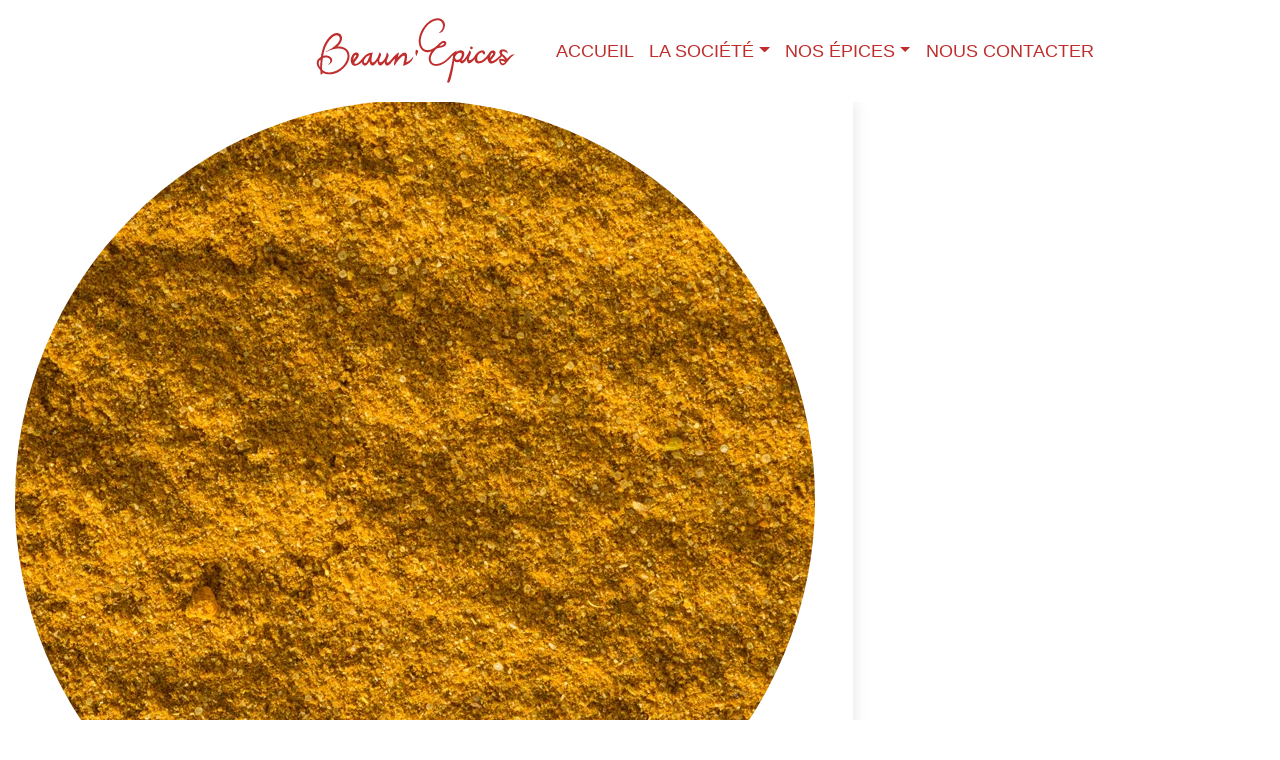

--- FILE ---
content_type: text/html; charset=UTF-8
request_url: https://www.beaunepices.fr/epices/curry-de-madras-2/
body_size: 13238
content:
<!DOCTYPE html>
<html lang="fr-FR">
<head>
    <meta charset="UTF-8">
    <meta name="viewport" content="width=device-width, initial-scale=1">
    <meta http-equiv="X-UA-Compatible" content="IE=edge">
    <link rel="profile" href="http://gmpg.org/xfn/11">
<title>Curry de Madras &#8211; Beaun&#039;Epices</title><link rel="preload" data-rocket-preload as="style" href="https://fonts.googleapis.com/css2?family=Rajdhani%3Awght%40300%3B500%3B600%3B700&#038;ver=6.9&#038;family=Barlow+Semi+Condensed%3Awght%40300%3B400%3B600&#038;ver=6.9&#038;display=swap" /><link rel="stylesheet" href="https://fonts.googleapis.com/css2?family=Rajdhani%3Awght%40300%3B500%3B600%3B700&#038;ver=6.9&#038;family=Barlow+Semi+Condensed%3Awght%40300%3B400%3B600&#038;ver=6.9&#038;display=swap" media="print" onload="this.media='all'" /><noscript><link rel="stylesheet" href="https://fonts.googleapis.com/css2?family=Rajdhani%3Awght%40300%3B500%3B600%3B700&#038;ver=6.9&#038;family=Barlow+Semi+Condensed%3Awght%40300%3B400%3B600&#038;ver=6.9&#038;display=swap" /></noscript>
<meta name='robots' content='max-image-preview:large' />
<link rel='dns-prefetch' href='//apps.elfsight.com' />
<link rel='dns-prefetch' href='//cdn.jsdelivr.net' />
<link rel='dns-prefetch' href='//fonts.googleapis.com' />
<link rel='dns-prefetch' href='//cdnjs.cloudflare.com' />
<link href='https://fonts.gstatic.com' crossorigin rel='preconnect' />
<link rel="alternate" type="application/rss+xml" title="Beaun&#039;Epices &raquo; Flux" href="https://www.beaunepices.fr/feed/" />
<link rel="alternate" title="oEmbed (JSON)" type="application/json+oembed" href="https://www.beaunepices.fr/wp-json/oembed/1.0/embed?url=https%3A%2F%2Fwww.beaunepices.fr%2Fepices%2Fcurry-de-madras-2%2F" />
<link rel="alternate" title="oEmbed (XML)" type="text/xml+oembed" href="https://www.beaunepices.fr/wp-json/oembed/1.0/embed?url=https%3A%2F%2Fwww.beaunepices.fr%2Fepices%2Fcurry-de-madras-2%2F&#038;format=xml" />
<style id='wp-img-auto-sizes-contain-inline-css' type='text/css'>
img:is([sizes=auto i],[sizes^="auto," i]){contain-intrinsic-size:3000px 1500px}
/*# sourceURL=wp-img-auto-sizes-contain-inline-css */
</style>
<style id='wp-emoji-styles-inline-css' type='text/css'>

	img.wp-smiley, img.emoji {
		display: inline !important;
		border: none !important;
		box-shadow: none !important;
		height: 1em !important;
		width: 1em !important;
		margin: 0 0.07em !important;
		vertical-align: -0.1em !important;
		background: none !important;
		padding: 0 !important;
	}
/*# sourceURL=wp-emoji-styles-inline-css */
</style>
<style id='wp-block-library-inline-css' type='text/css'>
:root{--wp-block-synced-color:#7a00df;--wp-block-synced-color--rgb:122,0,223;--wp-bound-block-color:var(--wp-block-synced-color);--wp-editor-canvas-background:#ddd;--wp-admin-theme-color:#007cba;--wp-admin-theme-color--rgb:0,124,186;--wp-admin-theme-color-darker-10:#006ba1;--wp-admin-theme-color-darker-10--rgb:0,107,160.5;--wp-admin-theme-color-darker-20:#005a87;--wp-admin-theme-color-darker-20--rgb:0,90,135;--wp-admin-border-width-focus:2px}@media (min-resolution:192dpi){:root{--wp-admin-border-width-focus:1.5px}}.wp-element-button{cursor:pointer}:root .has-very-light-gray-background-color{background-color:#eee}:root .has-very-dark-gray-background-color{background-color:#313131}:root .has-very-light-gray-color{color:#eee}:root .has-very-dark-gray-color{color:#313131}:root .has-vivid-green-cyan-to-vivid-cyan-blue-gradient-background{background:linear-gradient(135deg,#00d084,#0693e3)}:root .has-purple-crush-gradient-background{background:linear-gradient(135deg,#34e2e4,#4721fb 50%,#ab1dfe)}:root .has-hazy-dawn-gradient-background{background:linear-gradient(135deg,#faaca8,#dad0ec)}:root .has-subdued-olive-gradient-background{background:linear-gradient(135deg,#fafae1,#67a671)}:root .has-atomic-cream-gradient-background{background:linear-gradient(135deg,#fdd79a,#004a59)}:root .has-nightshade-gradient-background{background:linear-gradient(135deg,#330968,#31cdcf)}:root .has-midnight-gradient-background{background:linear-gradient(135deg,#020381,#2874fc)}:root{--wp--preset--font-size--normal:16px;--wp--preset--font-size--huge:42px}.has-regular-font-size{font-size:1em}.has-larger-font-size{font-size:2.625em}.has-normal-font-size{font-size:var(--wp--preset--font-size--normal)}.has-huge-font-size{font-size:var(--wp--preset--font-size--huge)}.has-text-align-center{text-align:center}.has-text-align-left{text-align:left}.has-text-align-right{text-align:right}.has-fit-text{white-space:nowrap!important}#end-resizable-editor-section{display:none}.aligncenter{clear:both}.items-justified-left{justify-content:flex-start}.items-justified-center{justify-content:center}.items-justified-right{justify-content:flex-end}.items-justified-space-between{justify-content:space-between}.screen-reader-text{border:0;clip-path:inset(50%);height:1px;margin:-1px;overflow:hidden;padding:0;position:absolute;width:1px;word-wrap:normal!important}.screen-reader-text:focus{background-color:#ddd;clip-path:none;color:#444;display:block;font-size:1em;height:auto;left:5px;line-height:normal;padding:15px 23px 14px;text-decoration:none;top:5px;width:auto;z-index:100000}html :where(.has-border-color){border-style:solid}html :where([style*=border-top-color]){border-top-style:solid}html :where([style*=border-right-color]){border-right-style:solid}html :where([style*=border-bottom-color]){border-bottom-style:solid}html :where([style*=border-left-color]){border-left-style:solid}html :where([style*=border-width]){border-style:solid}html :where([style*=border-top-width]){border-top-style:solid}html :where([style*=border-right-width]){border-right-style:solid}html :where([style*=border-bottom-width]){border-bottom-style:solid}html :where([style*=border-left-width]){border-left-style:solid}html :where(img[class*=wp-image-]){height:auto;max-width:100%}:where(figure){margin:0 0 1em}html :where(.is-position-sticky){--wp-admin--admin-bar--position-offset:var(--wp-admin--admin-bar--height,0px)}@media screen and (max-width:600px){html :where(.is-position-sticky){--wp-admin--admin-bar--position-offset:0px}}

/*# sourceURL=wp-block-library-inline-css */
</style><style id='global-styles-inline-css' type='text/css'>
:root{--wp--preset--aspect-ratio--square: 1;--wp--preset--aspect-ratio--4-3: 4/3;--wp--preset--aspect-ratio--3-4: 3/4;--wp--preset--aspect-ratio--3-2: 3/2;--wp--preset--aspect-ratio--2-3: 2/3;--wp--preset--aspect-ratio--16-9: 16/9;--wp--preset--aspect-ratio--9-16: 9/16;--wp--preset--color--black: #000000;--wp--preset--color--cyan-bluish-gray: #abb8c3;--wp--preset--color--white: #ffffff;--wp--preset--color--pale-pink: #f78da7;--wp--preset--color--vivid-red: #cf2e2e;--wp--preset--color--luminous-vivid-orange: #ff6900;--wp--preset--color--luminous-vivid-amber: #fcb900;--wp--preset--color--light-green-cyan: #7bdcb5;--wp--preset--color--vivid-green-cyan: #00d084;--wp--preset--color--pale-cyan-blue: #8ed1fc;--wp--preset--color--vivid-cyan-blue: #0693e3;--wp--preset--color--vivid-purple: #9b51e0;--wp--preset--gradient--vivid-cyan-blue-to-vivid-purple: linear-gradient(135deg,rgb(6,147,227) 0%,rgb(155,81,224) 100%);--wp--preset--gradient--light-green-cyan-to-vivid-green-cyan: linear-gradient(135deg,rgb(122,220,180) 0%,rgb(0,208,130) 100%);--wp--preset--gradient--luminous-vivid-amber-to-luminous-vivid-orange: linear-gradient(135deg,rgb(252,185,0) 0%,rgb(255,105,0) 100%);--wp--preset--gradient--luminous-vivid-orange-to-vivid-red: linear-gradient(135deg,rgb(255,105,0) 0%,rgb(207,46,46) 100%);--wp--preset--gradient--very-light-gray-to-cyan-bluish-gray: linear-gradient(135deg,rgb(238,238,238) 0%,rgb(169,184,195) 100%);--wp--preset--gradient--cool-to-warm-spectrum: linear-gradient(135deg,rgb(74,234,220) 0%,rgb(151,120,209) 20%,rgb(207,42,186) 40%,rgb(238,44,130) 60%,rgb(251,105,98) 80%,rgb(254,248,76) 100%);--wp--preset--gradient--blush-light-purple: linear-gradient(135deg,rgb(255,206,236) 0%,rgb(152,150,240) 100%);--wp--preset--gradient--blush-bordeaux: linear-gradient(135deg,rgb(254,205,165) 0%,rgb(254,45,45) 50%,rgb(107,0,62) 100%);--wp--preset--gradient--luminous-dusk: linear-gradient(135deg,rgb(255,203,112) 0%,rgb(199,81,192) 50%,rgb(65,88,208) 100%);--wp--preset--gradient--pale-ocean: linear-gradient(135deg,rgb(255,245,203) 0%,rgb(182,227,212) 50%,rgb(51,167,181) 100%);--wp--preset--gradient--electric-grass: linear-gradient(135deg,rgb(202,248,128) 0%,rgb(113,206,126) 100%);--wp--preset--gradient--midnight: linear-gradient(135deg,rgb(2,3,129) 0%,rgb(40,116,252) 100%);--wp--preset--font-size--small: 13px;--wp--preset--font-size--medium: 20px;--wp--preset--font-size--large: 36px;--wp--preset--font-size--x-large: 42px;--wp--preset--spacing--20: 0.44rem;--wp--preset--spacing--30: 0.67rem;--wp--preset--spacing--40: 1rem;--wp--preset--spacing--50: 1.5rem;--wp--preset--spacing--60: 2.25rem;--wp--preset--spacing--70: 3.38rem;--wp--preset--spacing--80: 5.06rem;--wp--preset--shadow--natural: 6px 6px 9px rgba(0, 0, 0, 0.2);--wp--preset--shadow--deep: 12px 12px 50px rgba(0, 0, 0, 0.4);--wp--preset--shadow--sharp: 6px 6px 0px rgba(0, 0, 0, 0.2);--wp--preset--shadow--outlined: 6px 6px 0px -3px rgb(255, 255, 255), 6px 6px rgb(0, 0, 0);--wp--preset--shadow--crisp: 6px 6px 0px rgb(0, 0, 0);}:where(.is-layout-flex){gap: 0.5em;}:where(.is-layout-grid){gap: 0.5em;}body .is-layout-flex{display: flex;}.is-layout-flex{flex-wrap: wrap;align-items: center;}.is-layout-flex > :is(*, div){margin: 0;}body .is-layout-grid{display: grid;}.is-layout-grid > :is(*, div){margin: 0;}:where(.wp-block-columns.is-layout-flex){gap: 2em;}:where(.wp-block-columns.is-layout-grid){gap: 2em;}:where(.wp-block-post-template.is-layout-flex){gap: 1.25em;}:where(.wp-block-post-template.is-layout-grid){gap: 1.25em;}.has-black-color{color: var(--wp--preset--color--black) !important;}.has-cyan-bluish-gray-color{color: var(--wp--preset--color--cyan-bluish-gray) !important;}.has-white-color{color: var(--wp--preset--color--white) !important;}.has-pale-pink-color{color: var(--wp--preset--color--pale-pink) !important;}.has-vivid-red-color{color: var(--wp--preset--color--vivid-red) !important;}.has-luminous-vivid-orange-color{color: var(--wp--preset--color--luminous-vivid-orange) !important;}.has-luminous-vivid-amber-color{color: var(--wp--preset--color--luminous-vivid-amber) !important;}.has-light-green-cyan-color{color: var(--wp--preset--color--light-green-cyan) !important;}.has-vivid-green-cyan-color{color: var(--wp--preset--color--vivid-green-cyan) !important;}.has-pale-cyan-blue-color{color: var(--wp--preset--color--pale-cyan-blue) !important;}.has-vivid-cyan-blue-color{color: var(--wp--preset--color--vivid-cyan-blue) !important;}.has-vivid-purple-color{color: var(--wp--preset--color--vivid-purple) !important;}.has-black-background-color{background-color: var(--wp--preset--color--black) !important;}.has-cyan-bluish-gray-background-color{background-color: var(--wp--preset--color--cyan-bluish-gray) !important;}.has-white-background-color{background-color: var(--wp--preset--color--white) !important;}.has-pale-pink-background-color{background-color: var(--wp--preset--color--pale-pink) !important;}.has-vivid-red-background-color{background-color: var(--wp--preset--color--vivid-red) !important;}.has-luminous-vivid-orange-background-color{background-color: var(--wp--preset--color--luminous-vivid-orange) !important;}.has-luminous-vivid-amber-background-color{background-color: var(--wp--preset--color--luminous-vivid-amber) !important;}.has-light-green-cyan-background-color{background-color: var(--wp--preset--color--light-green-cyan) !important;}.has-vivid-green-cyan-background-color{background-color: var(--wp--preset--color--vivid-green-cyan) !important;}.has-pale-cyan-blue-background-color{background-color: var(--wp--preset--color--pale-cyan-blue) !important;}.has-vivid-cyan-blue-background-color{background-color: var(--wp--preset--color--vivid-cyan-blue) !important;}.has-vivid-purple-background-color{background-color: var(--wp--preset--color--vivid-purple) !important;}.has-black-border-color{border-color: var(--wp--preset--color--black) !important;}.has-cyan-bluish-gray-border-color{border-color: var(--wp--preset--color--cyan-bluish-gray) !important;}.has-white-border-color{border-color: var(--wp--preset--color--white) !important;}.has-pale-pink-border-color{border-color: var(--wp--preset--color--pale-pink) !important;}.has-vivid-red-border-color{border-color: var(--wp--preset--color--vivid-red) !important;}.has-luminous-vivid-orange-border-color{border-color: var(--wp--preset--color--luminous-vivid-orange) !important;}.has-luminous-vivid-amber-border-color{border-color: var(--wp--preset--color--luminous-vivid-amber) !important;}.has-light-green-cyan-border-color{border-color: var(--wp--preset--color--light-green-cyan) !important;}.has-vivid-green-cyan-border-color{border-color: var(--wp--preset--color--vivid-green-cyan) !important;}.has-pale-cyan-blue-border-color{border-color: var(--wp--preset--color--pale-cyan-blue) !important;}.has-vivid-cyan-blue-border-color{border-color: var(--wp--preset--color--vivid-cyan-blue) !important;}.has-vivid-purple-border-color{border-color: var(--wp--preset--color--vivid-purple) !important;}.has-vivid-cyan-blue-to-vivid-purple-gradient-background{background: var(--wp--preset--gradient--vivid-cyan-blue-to-vivid-purple) !important;}.has-light-green-cyan-to-vivid-green-cyan-gradient-background{background: var(--wp--preset--gradient--light-green-cyan-to-vivid-green-cyan) !important;}.has-luminous-vivid-amber-to-luminous-vivid-orange-gradient-background{background: var(--wp--preset--gradient--luminous-vivid-amber-to-luminous-vivid-orange) !important;}.has-luminous-vivid-orange-to-vivid-red-gradient-background{background: var(--wp--preset--gradient--luminous-vivid-orange-to-vivid-red) !important;}.has-very-light-gray-to-cyan-bluish-gray-gradient-background{background: var(--wp--preset--gradient--very-light-gray-to-cyan-bluish-gray) !important;}.has-cool-to-warm-spectrum-gradient-background{background: var(--wp--preset--gradient--cool-to-warm-spectrum) !important;}.has-blush-light-purple-gradient-background{background: var(--wp--preset--gradient--blush-light-purple) !important;}.has-blush-bordeaux-gradient-background{background: var(--wp--preset--gradient--blush-bordeaux) !important;}.has-luminous-dusk-gradient-background{background: var(--wp--preset--gradient--luminous-dusk) !important;}.has-pale-ocean-gradient-background{background: var(--wp--preset--gradient--pale-ocean) !important;}.has-electric-grass-gradient-background{background: var(--wp--preset--gradient--electric-grass) !important;}.has-midnight-gradient-background{background: var(--wp--preset--gradient--midnight) !important;}.has-small-font-size{font-size: var(--wp--preset--font-size--small) !important;}.has-medium-font-size{font-size: var(--wp--preset--font-size--medium) !important;}.has-large-font-size{font-size: var(--wp--preset--font-size--large) !important;}.has-x-large-font-size{font-size: var(--wp--preset--font-size--x-large) !important;}
/*# sourceURL=global-styles-inline-css */
</style>

<style id='classic-theme-styles-inline-css' type='text/css'>
/*! This file is auto-generated */
.wp-block-button__link{color:#fff;background-color:#32373c;border-radius:9999px;box-shadow:none;text-decoration:none;padding:calc(.667em + 2px) calc(1.333em + 2px);font-size:1.125em}.wp-block-file__button{background:#32373c;color:#fff;text-decoration:none}
/*# sourceURL=/wp-includes/css/classic-themes.min.css */
</style>
<link data-minify="1" rel='stylesheet' id='wp-bootstrap-blocks-styles-css' href='https://www.beaunepices.fr/wp-content/cache/min/1/wp-content/plugins/wp-bootstrap-blocks/build/style-index.css?ver=1744092917' type='text/css' media='all' />
<link rel='stylesheet' id='wp-bootstrap-starter-bootstrap-css-css' href='https://www.beaunepices.fr/wp-content/themes/be/inc/assets/css/bootstrap.min.css?ver=6.9' type='text/css' media='all' />
<link data-minify="1" rel='stylesheet' id='wp-bootstrap-starter-fontawesome-cdn-css' href='https://www.beaunepices.fr/wp-content/cache/min/1/wp-content/themes/be/inc/assets/css/fontawesome.min.css?ver=1744092917' type='text/css' media='all' />
<link data-minify="1" rel='stylesheet' id='wp-bootstrap-starter-style-css' href='https://www.beaunepices.fr/wp-content/cache/min/1/wp-content/themes/be/style.css?ver=1744092917' type='text/css' media='all' />
<link data-minify="1" rel='stylesheet' id='stylecss-css' href='https://www.beaunepices.fr/wp-content/cache/background-css/1/www.beaunepices.fr/wp-content/cache/min/1/wp-content/themes/be/assets/css/style.css?ver=1744092917&wpr_t=1769869266' type='text/css' media='all' />
<link data-minify="1" rel='stylesheet' id='responsivecss-css' href='https://www.beaunepices.fr/wp-content/cache/min/1/wp-content/themes/be/assets/css/responsive.css?ver=1744092917' type='text/css' media='all' />


<link data-minify="1" rel='stylesheet' id='animate-css' href='https://www.beaunepices.fr/wp-content/cache/min/1/ajax/libs/animate.css/4.1.1/animate.min.css?ver=1744092917' type='text/css' media='all' />
<link data-minify="1" rel='stylesheet' id='slick-css-css' href='https://www.beaunepices.fr/wp-content/cache/min/1/wp-content/themes/be/assets/includes/slick/slick.css?ver=1744092917' type='text/css' media='all' />
<link data-minify="1" rel='stylesheet' id='slick-theme-css' href='https://www.beaunepices.fr/wp-content/cache/background-css/1/www.beaunepices.fr/wp-content/cache/min/1/wp-content/themes/be/assets/includes/slick/slick-theme.css?ver=1744092917&wpr_t=1769869266' type='text/css' media='all' />
<link rel='stylesheet' id='lightboxcss-css' href='https://www.beaunepices.fr/wp-content/cache/background-css/1/www.beaunepices.fr/wp-content/themes/be/assets/js/lightbox/css/lightbox.min.css?ver=1.1&wpr_t=1769869266' type='text/css' media='all' />
<script type="text/javascript" src="https://www.beaunepices.fr/wp-includes/js/jquery/jquery.min.js?ver=3.7.1" id="jquery-core-js"></script>
<script type="text/javascript" src="https://www.beaunepices.fr/wp-includes/js/jquery/jquery-migrate.min.js?ver=3.4.1" id="jquery-migrate-js"></script>
<link rel="https://api.w.org/" href="https://www.beaunepices.fr/wp-json/" /><link rel="alternate" title="JSON" type="application/json" href="https://www.beaunepices.fr/wp-json/wp/v2/epices/1702" /><link rel="EditURI" type="application/rsd+xml" title="RSD" href="https://www.beaunepices.fr/xmlrpc.php?rsd" />
<meta name="generator" content="WordPress 6.9" />
<link rel="canonical" href="https://www.beaunepices.fr/epices/curry-de-madras-2/" />
<link rel='shortlink' href='https://www.beaunepices.fr/?p=1702' />
<link rel="pingback" href="https://www.beaunepices.fr/xmlrpc.php">    <style type="text/css">
        #page-sub-header { background: #fff; }
    </style>
    <link rel="icon" href="https://www.beaunepices.fr/wp-content/uploads/2021/07/cropped-03-32x32.jpg" sizes="32x32" />
<link rel="icon" href="https://www.beaunepices.fr/wp-content/uploads/2021/07/cropped-03-192x192.jpg" sizes="192x192" />
<link rel="apple-touch-icon" href="https://www.beaunepices.fr/wp-content/uploads/2021/07/cropped-03-180x180.jpg" />
<meta name="msapplication-TileImage" content="https://www.beaunepices.fr/wp-content/uploads/2021/07/cropped-03-270x270.jpg" />
<noscript><style id="rocket-lazyload-nojs-css">.rll-youtube-player, [data-lazy-src]{display:none !important;}</style></noscript><style id="wpr-lazyload-bg-container"></style><style id="wpr-lazyload-bg-exclusion"></style>
<noscript>
<style id="wpr-lazyload-bg-nostyle">#content{--wpr-bg-f7964a25-0ff8-40bd-b0f7-376e3232ac62: url('https://www.beaunepices.fr/wp-content/themes/be/assets/images/paysage2.jpg');}#presures{--wpr-bg-4d892613-b678-4bf0-a4c7-2ba23df35dd4: url('https://www.beaunepices.fr/wp-content/themes/be/assets/images/pave-vert-logo-pg.jpg');}#filiales{--wpr-bg-fe26a0a9-e9f0-49d6-9ba2-75cf0fb9e1a8: url('https://www.beaunepices.fr/wp-content/themes/be/assets/images/bg-groupe.jpg');}.encart{--wpr-bg-5db0983b-6879-458e-8b08-eb5125382cf5: url('https://www.beaunepices.fr/wp-content/themes/be/assets/images/bg-groupe.jpg');}.page-id-203 #primary{--wpr-bg-5571cea1-ca77-43fb-82d1-f0c5a8a5c1af: url('https://www.beaunepices.fr/wp-content/themes/be/assets/images/fromage-bg.jpg');}.advgb-accordion-body strong:after{--wpr-bg-310389d5-c247-4408-91d0-4842883fe77a: url('https://www.beaunepices.fr/wp-content/themes/be/assets/images/logobio.png');}.bio{--wpr-bg-0c51a68b-3353-41e5-888f-b5e2a2aa912e: url('https://www.beaunepices.fr/wp-content/themes/be/assets/images/logobio.png');}.slick-loading .slick-list{--wpr-bg-4f047a47-bf2a-48c9-b247-9d8f6079baee: url('https://www.beaunepices.fr/wp-content/themes/be/assets/includes/slick/ajax-loader.gif');}.lb-cancel{--wpr-bg-cb62badd-4295-44a5-8b26-7d7f83e3feac: url('https://www.beaunepices.fr/wp-content/themes/be/assets/js/lightbox/images/loading.gif');}.lb-nav a.lb-prev{--wpr-bg-f28ae2c7-80ef-4560-a9af-9f37676c3f36: url('https://www.beaunepices.fr/wp-content/themes/be/assets/js/lightbox/images/prev.png');}.lb-nav a.lb-next{--wpr-bg-4c59bd73-a523-4280-a3d3-5f533258894b: url('https://www.beaunepices.fr/wp-content/themes/be/assets/js/lightbox/images/next.png');}.lb-data .lb-close{--wpr-bg-e7ce9600-4037-4caa-a13b-7092d2aae349: url('https://www.beaunepices.fr/wp-content/themes/be/assets/js/lightbox/images/close.png');}</style>
</noscript>
<script type="application/javascript">const rocket_pairs = [{"selector":"#content","style":"#content{--wpr-bg-f7964a25-0ff8-40bd-b0f7-376e3232ac62: url('https:\/\/www.beaunepices.fr\/wp-content\/themes\/be\/assets\/images\/paysage2.jpg');}","hash":"f7964a25-0ff8-40bd-b0f7-376e3232ac62","url":"https:\/\/www.beaunepices.fr\/wp-content\/themes\/be\/assets\/images\/paysage2.jpg"},{"selector":"#presures","style":"#presures{--wpr-bg-4d892613-b678-4bf0-a4c7-2ba23df35dd4: url('https:\/\/www.beaunepices.fr\/wp-content\/themes\/be\/assets\/images\/pave-vert-logo-pg.jpg');}","hash":"4d892613-b678-4bf0-a4c7-2ba23df35dd4","url":"https:\/\/www.beaunepices.fr\/wp-content\/themes\/be\/assets\/images\/pave-vert-logo-pg.jpg"},{"selector":"#filiales","style":"#filiales{--wpr-bg-fe26a0a9-e9f0-49d6-9ba2-75cf0fb9e1a8: url('https:\/\/www.beaunepices.fr\/wp-content\/themes\/be\/assets\/images\/bg-groupe.jpg');}","hash":"fe26a0a9-e9f0-49d6-9ba2-75cf0fb9e1a8","url":"https:\/\/www.beaunepices.fr\/wp-content\/themes\/be\/assets\/images\/bg-groupe.jpg"},{"selector":".encart","style":".encart{--wpr-bg-5db0983b-6879-458e-8b08-eb5125382cf5: url('https:\/\/www.beaunepices.fr\/wp-content\/themes\/be\/assets\/images\/bg-groupe.jpg');}","hash":"5db0983b-6879-458e-8b08-eb5125382cf5","url":"https:\/\/www.beaunepices.fr\/wp-content\/themes\/be\/assets\/images\/bg-groupe.jpg"},{"selector":".page-id-203 #primary","style":".page-id-203 #primary{--wpr-bg-5571cea1-ca77-43fb-82d1-f0c5a8a5c1af: url('https:\/\/www.beaunepices.fr\/wp-content\/themes\/be\/assets\/images\/fromage-bg.jpg');}","hash":"5571cea1-ca77-43fb-82d1-f0c5a8a5c1af","url":"https:\/\/www.beaunepices.fr\/wp-content\/themes\/be\/assets\/images\/fromage-bg.jpg"},{"selector":".advgb-accordion-body strong","style":".advgb-accordion-body strong:after{--wpr-bg-310389d5-c247-4408-91d0-4842883fe77a: url('https:\/\/www.beaunepices.fr\/wp-content\/themes\/be\/assets\/images\/logobio.png');}","hash":"310389d5-c247-4408-91d0-4842883fe77a","url":"https:\/\/www.beaunepices.fr\/wp-content\/themes\/be\/assets\/images\/logobio.png"},{"selector":".bio","style":".bio{--wpr-bg-0c51a68b-3353-41e5-888f-b5e2a2aa912e: url('https:\/\/www.beaunepices.fr\/wp-content\/themes\/be\/assets\/images\/logobio.png');}","hash":"0c51a68b-3353-41e5-888f-b5e2a2aa912e","url":"https:\/\/www.beaunepices.fr\/wp-content\/themes\/be\/assets\/images\/logobio.png"},{"selector":".slick-loading .slick-list","style":".slick-loading .slick-list{--wpr-bg-4f047a47-bf2a-48c9-b247-9d8f6079baee: url('https:\/\/www.beaunepices.fr\/wp-content\/themes\/be\/assets\/includes\/slick\/ajax-loader.gif');}","hash":"4f047a47-bf2a-48c9-b247-9d8f6079baee","url":"https:\/\/www.beaunepices.fr\/wp-content\/themes\/be\/assets\/includes\/slick\/ajax-loader.gif"},{"selector":".lb-cancel","style":".lb-cancel{--wpr-bg-cb62badd-4295-44a5-8b26-7d7f83e3feac: url('https:\/\/www.beaunepices.fr\/wp-content\/themes\/be\/assets\/js\/lightbox\/images\/loading.gif');}","hash":"cb62badd-4295-44a5-8b26-7d7f83e3feac","url":"https:\/\/www.beaunepices.fr\/wp-content\/themes\/be\/assets\/js\/lightbox\/images\/loading.gif"},{"selector":".lb-nav a.lb-prev","style":".lb-nav a.lb-prev{--wpr-bg-f28ae2c7-80ef-4560-a9af-9f37676c3f36: url('https:\/\/www.beaunepices.fr\/wp-content\/themes\/be\/assets\/js\/lightbox\/images\/prev.png');}","hash":"f28ae2c7-80ef-4560-a9af-9f37676c3f36","url":"https:\/\/www.beaunepices.fr\/wp-content\/themes\/be\/assets\/js\/lightbox\/images\/prev.png"},{"selector":".lb-nav a.lb-next","style":".lb-nav a.lb-next{--wpr-bg-4c59bd73-a523-4280-a3d3-5f533258894b: url('https:\/\/www.beaunepices.fr\/wp-content\/themes\/be\/assets\/js\/lightbox\/images\/next.png');}","hash":"4c59bd73-a523-4280-a3d3-5f533258894b","url":"https:\/\/www.beaunepices.fr\/wp-content\/themes\/be\/assets\/js\/lightbox\/images\/next.png"},{"selector":".lb-data .lb-close","style":".lb-data .lb-close{--wpr-bg-e7ce9600-4037-4caa-a13b-7092d2aae349: url('https:\/\/www.beaunepices.fr\/wp-content\/themes\/be\/assets\/js\/lightbox\/images\/close.png');}","hash":"e7ce9600-4037-4caa-a13b-7092d2aae349","url":"https:\/\/www.beaunepices.fr\/wp-content\/themes\/be\/assets\/js\/lightbox\/images\/close.png"}]; const rocket_excluded_pairs = [];</script><meta name="generator" content="WP Rocket 3.18.3" data-wpr-features="wpr_lazyload_css_bg_img wpr_minify_js wpr_lazyload_images wpr_minify_css wpr_preload_links wpr_desktop" /></head>

<body class="wp-singular epices-template-default single single-epices postid-1702 wp-theme-be">


<div data-rocket-location-hash="54257ff4dc2eb7aae68fa23eb5f11e06" id="page" class="site">
	<a class="skip-link screen-reader-text" href="#content">Skip to content</a>


	<header data-rocket-location-hash="8df7c0fcad71a27de5e344c9161a074b" id="masthead" class="site-header fixed-top navbar-static-top navbar-light" role="banner">
            <nav class="navbar navbar-expand-xl p-0 row">
                <div class="navbar-brand col-md-5 col-12 text-right">
                                            <a class="w-50 d-inline-block" href="https://www.beaunepices.fr/">

                        <img class="img-fluid" src="data:image/svg+xml,%3Csvg%20xmlns='http://www.w3.org/2000/svg'%20viewBox='0%200%200%200'%3E%3C/svg%3E" alt="Beaun&#039;Epices" data-lazy-src="/wp-content/themes/be/assets/images/logo.svg"><noscript><img class="img-fluid" src="/wp-content/themes/be/assets/images/logo.svg" alt="Beaun&#039;Epices"></noscript>
                    </a>
                    
                </div>
                <button class="navbar-toggler" type="button" data-toggle="collapse" data-target="#main-nav" aria-controls="" aria-expanded="false" aria-label="Toggle navigation">
                    <span class="navbar-toggler-icon"></span>
                </button>

                <div id="main-nav" class="collapse navbar-collapse justify-content-start col-md-9"><ul id="menu-menu-principal" class="navbar-nav"><li itemscope="itemscope" itemtype="https://www.schema.org/SiteNavigationElement" id="menu-item-1339" class="menu-item menu-item-type-post_type menu-item-object-page menu-item-home menu-item-1339 nav-item"><a title="Accueil" href="https://www.beaunepices.fr/" class="nav-link">Accueil</a></li>
<li itemscope="itemscope" itemtype="https://www.schema.org/SiteNavigationElement" id="menu-item-1254" class="menu-item menu-item-type-custom menu-item-object-custom menu-item-has-children dropdown menu-item-1254 nav-item"><a title="La société" href="#" data-toggle="dropdown" aria-haspopup="true" aria-expanded="false" class="dropdown-toggle nav-link" id="menu-item-dropdown-1254">La société</a>
<ul class="dropdown-menu" aria-labelledby="menu-item-dropdown-1254" role="menu">
	<li itemscope="itemscope" itemtype="https://www.schema.org/SiteNavigationElement" id="menu-item-1279" class="menu-item menu-item-type-post_type menu-item-object-page menu-item-1279 nav-item"><a title="Le Groupe" href="https://www.beaunepices.fr/le-groupe/" class="dropdown-item">Le Groupe</a></li>
	<li itemscope="itemscope" itemtype="https://www.schema.org/SiteNavigationElement" id="menu-item-1281" class="menu-item menu-item-type-post_type menu-item-object-page menu-item-1281 nav-item"><a title="Nos missions" href="https://www.beaunepices.fr/nos-engagements-qualite/" class="dropdown-item">Nos missions</a></li>
	<li itemscope="itemscope" itemtype="https://www.schema.org/SiteNavigationElement" id="menu-item-1289" class="menu-item menu-item-type-post_type menu-item-object-page menu-item-1289 nav-item"><a title="Notre engagement RSE" href="https://www.beaunepices.fr/notre-engagement-rse/" class="dropdown-item">Notre engagement RSE</a></li>
</ul>
</li>
<li itemscope="itemscope" itemtype="https://www.schema.org/SiteNavigationElement" id="menu-item-1255" class="menu-item menu-item-type-custom menu-item-object-custom menu-item-has-children dropdown menu-item-1255 nav-item"><a title="Nos épices" href="#" data-toggle="dropdown" aria-haspopup="true" aria-expanded="false" class="dropdown-toggle nav-link" id="menu-item-dropdown-1255">Nos épices</a>
<ul class="dropdown-menu" aria-labelledby="menu-item-dropdown-1255" role="menu">
	<li itemscope="itemscope" itemtype="https://www.schema.org/SiteNavigationElement" id="menu-item-1747" class="menu-item menu-item-type-taxonomy menu-item-object-catepices current-epices-ancestor menu-item-1747 nav-item"><a title="Epices simples, Mélanges d&#039;épices, Fruits secs" href="https://www.beaunepices.fr/catepices/epices-simples-melanges-depices-fruits-secs/" class="dropdown-item">Epices simples, Mélanges d&rsquo;épices, Fruits secs</a></li>
	<li itemscope="itemscope" itemtype="https://www.schema.org/SiteNavigationElement" id="menu-item-1748" class="menu-item menu-item-type-taxonomy menu-item-object-catepices current-epices-ancestor menu-item-1748 nav-item"><a title="Mélanges pour charcuterie et Salaison" href="https://www.beaunepices.fr/catepices/melanges-pour-charcuterie-et-salaison/" class="dropdown-item">Mélanges pour charcuterie et Salaison</a></li>
	<li itemscope="itemscope" itemtype="https://www.schema.org/SiteNavigationElement" id="menu-item-1746" class="menu-item menu-item-type-taxonomy menu-item-object-catepices menu-item-1746 nav-item"><a title="Epicerie Fine" href="https://www.beaunepices.fr/catepices/epicerie-fine/" class="dropdown-item">Epicerie Fine</a></li>
</ul>
</li>
<li itemscope="itemscope" itemtype="https://www.schema.org/SiteNavigationElement" id="menu-item-25163" class="menu-item menu-item-type-post_type menu-item-object-page menu-item-25163 nav-item"><a title="Nous contacter" href="https://www.beaunepices.fr/nous-contacter/" class="nav-link">Nous contacter</a></li>
</ul></div>
            </nav>



	</header><!-- #masthead -->



	<section data-rocket-location-hash="315879fc0597082decbbc2539af50ddf" id="primary" class="content-area col-sm-12 col-lg-8">
		<div data-rocket-location-hash="02ccc114da3413fd728c0129b77b99ee" id="main" class="site-main" role="main">

		
<article id="post-1702" class="post-1702 epices type-epices status-publish has-post-thumbnail hentry catepices-epices-simples-melanges-depices-fruits-secs-melanges-depices catepices-melanges-pour-charcuterie-et-salaison-aides-culinaires">
	<div class="post-thumbnail">
		<img width="800" height="800" src="data:image/svg+xml,%3Csvg%20xmlns='http://www.w3.org/2000/svg'%20viewBox='0%200%20800%20800'%3E%3C/svg%3E" class="attachment-post-thumbnail size-post-thumbnail wp-post-image" alt="" decoding="async" fetchpriority="high" data-lazy-srcset="https://www.beaunepices.fr/wp-content/uploads/2021/06/CURRY-MADRAS-1.jpg 800w, https://www.beaunepices.fr/wp-content/uploads/2021/06/CURRY-MADRAS-1-300x300.jpg 300w, https://www.beaunepices.fr/wp-content/uploads/2021/06/CURRY-MADRAS-1-150x150.jpg 150w, https://www.beaunepices.fr/wp-content/uploads/2021/06/CURRY-MADRAS-1-768x768.jpg 768w" data-lazy-sizes="(max-width: 800px) 100vw, 800px" data-lazy-src="https://www.beaunepices.fr/wp-content/uploads/2021/06/CURRY-MADRAS-1.jpg" /><noscript><img width="800" height="800" src="https://www.beaunepices.fr/wp-content/uploads/2021/06/CURRY-MADRAS-1.jpg" class="attachment-post-thumbnail size-post-thumbnail wp-post-image" alt="" decoding="async" fetchpriority="high" srcset="https://www.beaunepices.fr/wp-content/uploads/2021/06/CURRY-MADRAS-1.jpg 800w, https://www.beaunepices.fr/wp-content/uploads/2021/06/CURRY-MADRAS-1-300x300.jpg 300w, https://www.beaunepices.fr/wp-content/uploads/2021/06/CURRY-MADRAS-1-150x150.jpg 150w, https://www.beaunepices.fr/wp-content/uploads/2021/06/CURRY-MADRAS-1-768x768.jpg 768w" sizes="(max-width: 800px) 100vw, 800px" /></noscript>	</div>
	<header class="entry-header">
		<h1 class="entry-title">Curry de Madras</h1>	</header><!-- .entry-header -->
	<div class="entry-content">
			</div><!-- .entry-content -->

	<footer class="entry-footer">
			</footer><!-- .entry-footer -->
</article><!-- #post-## -->

	<nav class="navigation post-navigation" aria-label="Publications">
		<h2 class="screen-reader-text">Navigation de l’article</h2>
		<div class="nav-links"><div class="nav-previous"><a href="https://www.beaunepices.fr/epices/chapelure-de-pain-depices/" rel="prev">Chapelure de pain d’épices</a></div><div class="nav-next"><a href="https://www.beaunepices.fr/epices/curry-jaipur/" rel="next">Curry Jaïpur</a></div></div>
	</nav>
		</div><!-- #main -->
	</section><!-- #primary -->


<aside id="secondary" class="widget-area col-sm-12 col-lg-4" role="complementary">
	<section id="search-2" class="widget widget_search"><form role="search" method="get" class="search-form" action="https://www.beaunepices.fr/">
    <label>
        <input type="search" class="search-field form-control" placeholder="Search &hellip;" value="" name="s" title="Search for:">
    </label>
    <input type="submit" class="search-submit btn btn-default" value="Search">
</form>



</section></aside><!-- #secondary -->

    	<footer data-rocket-location-hash="343aa37236ba80bbda26a5255c213c7c" id="colophon" class="site-footer text-center p-3" role="contentinfo">

                <article data-rocket-location-hash="387b1af63d434c152fcdee86ef9c1e88" class="small">
                    <p class="mb-0">Beaun'Epices fait partie du</p>
                    <figure class="col-sm-4 mx-auto my-0"><img class="img-fluid" src="data:image/svg+xml,%3Csvg%20xmlns='http://www.w3.org/2000/svg'%20viewBox='0%200%200%200'%3E%3C/svg%3E" data-lazy-src="/wp-content/themes/be/assets/images/groupe-granday.png"><noscript><img class="img-fluid" src="/wp-content/themes/be/assets/images/groupe-granday.png"></noscript></figure>
                    <div class="clearfix"></div>
                </article>
                <ul class="list-unstyled m-0 p-2">
                        <li>ZA les Champs Lins - 51 Impasse du pré des taupes 21190 MEURSAULT</li>
                        <li class="list-inline-item">Tél : +33(0)3 8020 8000</li>
                        <li class="list-inline-item">Mail : contact@groupe-granday.fr</li>
                        <li class="list-inline-item">Siret : 68555009700032</li>
                        <li class="list-inline-item">Tva : FR43685550097</li>
                        <li class="list-inline-item"><a href="">Mentions légales</a> - <a href="">Politique de confidentialité</a></li>
                </ul>

                   <p>&copy; 2026 <a href="https://www.beaunepices.fr">Beaun&#039;Epices</a></p>
                    <p class="small">Retrouvez nous également sur <a href="https://www.laboratoires-abia.com" target="_blank">www.laboratoires-abia.com</a> et <a href="https://www.granday-distribution.fr" target="_blank">www.granday-distribution.fr</a></p>


	</footer><!-- #colophon -->

</div><!-- #page -->

<script type="speculationrules">
{"prefetch":[{"source":"document","where":{"and":[{"href_matches":"/*"},{"not":{"href_matches":["/wp-*.php","/wp-admin/*","/wp-content/uploads/*","/wp-content/*","/wp-content/plugins/*","/wp-content/themes/be/*","/*\\?(.+)"]}},{"not":{"selector_matches":"a[rel~=\"nofollow\"]"}},{"not":{"selector_matches":".no-prefetch, .no-prefetch a"}}]},"eagerness":"conservative"}]}
</script>
<script type="text/javascript" id="rocket-browser-checker-js-after">
/* <![CDATA[ */
"use strict";var _createClass=function(){function defineProperties(target,props){for(var i=0;i<props.length;i++){var descriptor=props[i];descriptor.enumerable=descriptor.enumerable||!1,descriptor.configurable=!0,"value"in descriptor&&(descriptor.writable=!0),Object.defineProperty(target,descriptor.key,descriptor)}}return function(Constructor,protoProps,staticProps){return protoProps&&defineProperties(Constructor.prototype,protoProps),staticProps&&defineProperties(Constructor,staticProps),Constructor}}();function _classCallCheck(instance,Constructor){if(!(instance instanceof Constructor))throw new TypeError("Cannot call a class as a function")}var RocketBrowserCompatibilityChecker=function(){function RocketBrowserCompatibilityChecker(options){_classCallCheck(this,RocketBrowserCompatibilityChecker),this.passiveSupported=!1,this._checkPassiveOption(this),this.options=!!this.passiveSupported&&options}return _createClass(RocketBrowserCompatibilityChecker,[{key:"_checkPassiveOption",value:function(self){try{var options={get passive(){return!(self.passiveSupported=!0)}};window.addEventListener("test",null,options),window.removeEventListener("test",null,options)}catch(err){self.passiveSupported=!1}}},{key:"initRequestIdleCallback",value:function(){!1 in window&&(window.requestIdleCallback=function(cb){var start=Date.now();return setTimeout(function(){cb({didTimeout:!1,timeRemaining:function(){return Math.max(0,50-(Date.now()-start))}})},1)}),!1 in window&&(window.cancelIdleCallback=function(id){return clearTimeout(id)})}},{key:"isDataSaverModeOn",value:function(){return"connection"in navigator&&!0===navigator.connection.saveData}},{key:"supportsLinkPrefetch",value:function(){var elem=document.createElement("link");return elem.relList&&elem.relList.supports&&elem.relList.supports("prefetch")&&window.IntersectionObserver&&"isIntersecting"in IntersectionObserverEntry.prototype}},{key:"isSlowConnection",value:function(){return"connection"in navigator&&"effectiveType"in navigator.connection&&("2g"===navigator.connection.effectiveType||"slow-2g"===navigator.connection.effectiveType)}}]),RocketBrowserCompatibilityChecker}();
//# sourceURL=rocket-browser-checker-js-after
/* ]]> */
</script>
<script type="text/javascript" id="rocket-preload-links-js-extra">
/* <![CDATA[ */
var RocketPreloadLinksConfig = {"excludeUris":"/(?:.+/)?feed(?:/(?:.+/?)?)?$|/(?:.+/)?embed/|/(index.php/)?(.*)wp-json(/.*|$)|/refer/|/go/|/recommend/|/recommends/","usesTrailingSlash":"1","imageExt":"jpg|jpeg|gif|png|tiff|bmp|webp|avif|pdf|doc|docx|xls|xlsx|php","fileExt":"jpg|jpeg|gif|png|tiff|bmp|webp|avif|pdf|doc|docx|xls|xlsx|php|html|htm","siteUrl":"https://www.beaunepices.fr","onHoverDelay":"100","rateThrottle":"3"};
//# sourceURL=rocket-preload-links-js-extra
/* ]]> */
</script>
<script type="text/javascript" id="rocket-preload-links-js-after">
/* <![CDATA[ */
(function() {
"use strict";var r="function"==typeof Symbol&&"symbol"==typeof Symbol.iterator?function(e){return typeof e}:function(e){return e&&"function"==typeof Symbol&&e.constructor===Symbol&&e!==Symbol.prototype?"symbol":typeof e},e=function(){function i(e,t){for(var n=0;n<t.length;n++){var i=t[n];i.enumerable=i.enumerable||!1,i.configurable=!0,"value"in i&&(i.writable=!0),Object.defineProperty(e,i.key,i)}}return function(e,t,n){return t&&i(e.prototype,t),n&&i(e,n),e}}();function i(e,t){if(!(e instanceof t))throw new TypeError("Cannot call a class as a function")}var t=function(){function n(e,t){i(this,n),this.browser=e,this.config=t,this.options=this.browser.options,this.prefetched=new Set,this.eventTime=null,this.threshold=1111,this.numOnHover=0}return e(n,[{key:"init",value:function(){!this.browser.supportsLinkPrefetch()||this.browser.isDataSaverModeOn()||this.browser.isSlowConnection()||(this.regex={excludeUris:RegExp(this.config.excludeUris,"i"),images:RegExp(".("+this.config.imageExt+")$","i"),fileExt:RegExp(".("+this.config.fileExt+")$","i")},this._initListeners(this))}},{key:"_initListeners",value:function(e){-1<this.config.onHoverDelay&&document.addEventListener("mouseover",e.listener.bind(e),e.listenerOptions),document.addEventListener("mousedown",e.listener.bind(e),e.listenerOptions),document.addEventListener("touchstart",e.listener.bind(e),e.listenerOptions)}},{key:"listener",value:function(e){var t=e.target.closest("a"),n=this._prepareUrl(t);if(null!==n)switch(e.type){case"mousedown":case"touchstart":this._addPrefetchLink(n);break;case"mouseover":this._earlyPrefetch(t,n,"mouseout")}}},{key:"_earlyPrefetch",value:function(t,e,n){var i=this,r=setTimeout(function(){if(r=null,0===i.numOnHover)setTimeout(function(){return i.numOnHover=0},1e3);else if(i.numOnHover>i.config.rateThrottle)return;i.numOnHover++,i._addPrefetchLink(e)},this.config.onHoverDelay);t.addEventListener(n,function e(){t.removeEventListener(n,e,{passive:!0}),null!==r&&(clearTimeout(r),r=null)},{passive:!0})}},{key:"_addPrefetchLink",value:function(i){return this.prefetched.add(i.href),new Promise(function(e,t){var n=document.createElement("link");n.rel="prefetch",n.href=i.href,n.onload=e,n.onerror=t,document.head.appendChild(n)}).catch(function(){})}},{key:"_prepareUrl",value:function(e){if(null===e||"object"!==(void 0===e?"undefined":r(e))||!1 in e||-1===["http:","https:"].indexOf(e.protocol))return null;var t=e.href.substring(0,this.config.siteUrl.length),n=this._getPathname(e.href,t),i={original:e.href,protocol:e.protocol,origin:t,pathname:n,href:t+n};return this._isLinkOk(i)?i:null}},{key:"_getPathname",value:function(e,t){var n=t?e.substring(this.config.siteUrl.length):e;return n.startsWith("/")||(n="/"+n),this._shouldAddTrailingSlash(n)?n+"/":n}},{key:"_shouldAddTrailingSlash",value:function(e){return this.config.usesTrailingSlash&&!e.endsWith("/")&&!this.regex.fileExt.test(e)}},{key:"_isLinkOk",value:function(e){return null!==e&&"object"===(void 0===e?"undefined":r(e))&&(!this.prefetched.has(e.href)&&e.origin===this.config.siteUrl&&-1===e.href.indexOf("?")&&-1===e.href.indexOf("#")&&!this.regex.excludeUris.test(e.href)&&!this.regex.images.test(e.href))}}],[{key:"run",value:function(){"undefined"!=typeof RocketPreloadLinksConfig&&new n(new RocketBrowserCompatibilityChecker({capture:!0,passive:!0}),RocketPreloadLinksConfig).init()}}]),n}();t.run();
}());

//# sourceURL=rocket-preload-links-js-after
/* ]]> */
</script>
<script type="text/javascript" id="rocket_lazyload_css-js-extra">
/* <![CDATA[ */
var rocket_lazyload_css_data = {"threshold":"300"};
//# sourceURL=rocket_lazyload_css-js-extra
/* ]]> */
</script>
<script type="text/javascript" id="rocket_lazyload_css-js-after">
/* <![CDATA[ */
!function o(n,c,a){function u(t,e){if(!c[t]){if(!n[t]){var r="function"==typeof require&&require;if(!e&&r)return r(t,!0);if(s)return s(t,!0);throw(e=new Error("Cannot find module '"+t+"'")).code="MODULE_NOT_FOUND",e}r=c[t]={exports:{}},n[t][0].call(r.exports,function(e){return u(n[t][1][e]||e)},r,r.exports,o,n,c,a)}return c[t].exports}for(var s="function"==typeof require&&require,e=0;e<a.length;e++)u(a[e]);return u}({1:[function(e,t,r){"use strict";{const c="undefined"==typeof rocket_pairs?[]:rocket_pairs,a=(("undefined"==typeof rocket_excluded_pairs?[]:rocket_excluded_pairs).map(t=>{var e=t.selector;document.querySelectorAll(e).forEach(e=>{e.setAttribute("data-rocket-lazy-bg-"+t.hash,"excluded")})}),document.querySelector("#wpr-lazyload-bg-container"));var o=rocket_lazyload_css_data.threshold||300;const u=new IntersectionObserver(e=>{e.forEach(t=>{t.isIntersecting&&c.filter(e=>t.target.matches(e.selector)).map(t=>{var e;t&&((e=document.createElement("style")).textContent=t.style,a.insertAdjacentElement("afterend",e),t.elements.forEach(e=>{u.unobserve(e),e.setAttribute("data-rocket-lazy-bg-"+t.hash,"loaded")}))})})},{rootMargin:o+"px"});function n(){0<(0<arguments.length&&void 0!==arguments[0]?arguments[0]:[]).length&&c.forEach(t=>{try{document.querySelectorAll(t.selector).forEach(e=>{"loaded"!==e.getAttribute("data-rocket-lazy-bg-"+t.hash)&&"excluded"!==e.getAttribute("data-rocket-lazy-bg-"+t.hash)&&(u.observe(e),(t.elements||=[]).push(e))})}catch(e){console.error(e)}})}n(),function(){const r=window.MutationObserver;return function(e,t){if(e&&1===e.nodeType)return(t=new r(t)).observe(e,{attributes:!0,childList:!0,subtree:!0}),t}}()(document.querySelector("body"),n)}},{}]},{},[1]);
//# sourceURL=rocket_lazyload_css-js-after
/* ]]> */
</script>
<script type="text/javascript" src="https://www.beaunepices.fr/wp-content/themes/be/inc/assets/js/popper.min.js?ver=6.9" id="wp-bootstrap-starter-popper-js"></script>
<script type="text/javascript" src="https://www.beaunepices.fr/wp-content/themes/be/inc/assets/js/bootstrap.min.js?ver=6.9" id="wp-bootstrap-starter-bootstrapjs-js"></script>
<script type="text/javascript" src="https://www.beaunepices.fr/wp-content/themes/be/inc/assets/js/theme-script.min.js?ver=6.9" id="wp-bootstrap-starter-themejs-js"></script>
<script type="text/javascript" src="https://www.beaunepices.fr/wp-content/themes/be/inc/assets/js/skip-link-focus-fix.min.js?ver=20151215" id="wp-bootstrap-starter-skip-link-focus-fix-js"></script>
<script type="text/javascript" src="https://www.beaunepices.fr/wp-content/themes/be/assets/includes/greensock/TweenMax.min.js?ver=6.9" id="TweenMax-js"></script>
<script type="text/javascript" src="https://www.beaunepices.fr/wp-content/themes/be/assets/includes/gsap/minified/gsap.min.js?ver=6.9" id="gsap-js"></script>
<script type="text/javascript" src="https://www.beaunepices.fr/wp-content/themes/be/assets/includes/gsap/minified/CSSRulePlugin.min.js?ver=6.9" id="CSSRulePlugin-js"></script>
<script type="text/javascript" src="https://www.beaunepices.fr/wp-content/themes/be/assets/includes/gsap/minified/DrawSVGPlugin.min.js?ver=6.9" id="drawSvg-js"></script>
<script type="text/javascript" src="https://www.beaunepices.fr/wp-content/themes/be/assets/includes/gsap/minified/Draggable.min.js?ver=6.9" id="Draggable-js"></script>
<script type="text/javascript" src="https://www.beaunepices.fr/wp-content/themes/be/assets/includes/gsap/minified/EaselPlugin.min.js?ver=6.9" id="EaselPlugin-js"></script>
<script type="text/javascript" src="https://www.beaunepices.fr/wp-content/themes/be/assets/includes/gsap/minified/MotionPathPlugin.min.js?ver=6.9" id="MotionPathPlugin-js"></script>
<script type="text/javascript" src="https://www.beaunepices.fr/wp-content/themes/be/assets/includes/gsap/minified/PixiPlugin.min.js?ver=6.9" id="PixiPlugin-js"></script>
<script type="text/javascript" src="https://www.beaunepices.fr/wp-content/themes/be/assets/includes/gsap/minified/TextPlugin.min.js?ver=6.9" id="TextPlugin-js"></script>
<script type="text/javascript" src="https://www.beaunepices.fr/wp-content/themes/be/assets/includes/gsap/minified/ScrollToPlugin.min.js?ver=6.9" id="ScrollToPlugin-js"></script>
<script type="text/javascript" src="https://www.beaunepices.fr/wp-content/themes/be/assets/includes/gsap/minified/ScrollTrigger.min.js?ver=6.9" id="ScrollTrigger-js"></script>
<script type="text/javascript" src="https://www.beaunepices.fr/wp-content/themes/be/assets/includes/gsap/minified/EasePack.min.js?ver=6.9" id="EasePack-js"></script>
<script data-minify="1" type="text/javascript" src="https://www.beaunepices.fr/wp-content/cache/min/1/wp-content/themes/be/assets/js/main.js?ver=1744092917" id="mainjs-js"></script>
<script data-minify="1" type="text/javascript" src="https://www.beaunepices.fr/wp-content/cache/min/1/p/platform.js?ver=1744092917" id="cookieconsent-js"></script>
<script data-minify="1" type="text/javascript" src="https://www.beaunepices.fr/wp-content/cache/min/1/npm/slick-carousel@1.8.1/slick/slick.min.js?ver=1744092917" id="slickjs-js"></script>
<script type="text/javascript" src="https://www.beaunepices.fr/wp-content/themes/be/assets/js/lightbox/js/lightbox.min.js?ver=6.9" id="lightbox-js-js"></script>
<script id="wp-emoji-settings" type="application/json">
{"baseUrl":"https://s.w.org/images/core/emoji/17.0.2/72x72/","ext":".png","svgUrl":"https://s.w.org/images/core/emoji/17.0.2/svg/","svgExt":".svg","source":{"concatemoji":"https://www.beaunepices.fr/wp-includes/js/wp-emoji-release.min.js?ver=6.9"}}
</script>
<script type="module">
/* <![CDATA[ */
/*! This file is auto-generated */
const a=JSON.parse(document.getElementById("wp-emoji-settings").textContent),o=(window._wpemojiSettings=a,"wpEmojiSettingsSupports"),s=["flag","emoji"];function i(e){try{var t={supportTests:e,timestamp:(new Date).valueOf()};sessionStorage.setItem(o,JSON.stringify(t))}catch(e){}}function c(e,t,n){e.clearRect(0,0,e.canvas.width,e.canvas.height),e.fillText(t,0,0);t=new Uint32Array(e.getImageData(0,0,e.canvas.width,e.canvas.height).data);e.clearRect(0,0,e.canvas.width,e.canvas.height),e.fillText(n,0,0);const a=new Uint32Array(e.getImageData(0,0,e.canvas.width,e.canvas.height).data);return t.every((e,t)=>e===a[t])}function p(e,t){e.clearRect(0,0,e.canvas.width,e.canvas.height),e.fillText(t,0,0);var n=e.getImageData(16,16,1,1);for(let e=0;e<n.data.length;e++)if(0!==n.data[e])return!1;return!0}function u(e,t,n,a){switch(t){case"flag":return n(e,"\ud83c\udff3\ufe0f\u200d\u26a7\ufe0f","\ud83c\udff3\ufe0f\u200b\u26a7\ufe0f")?!1:!n(e,"\ud83c\udde8\ud83c\uddf6","\ud83c\udde8\u200b\ud83c\uddf6")&&!n(e,"\ud83c\udff4\udb40\udc67\udb40\udc62\udb40\udc65\udb40\udc6e\udb40\udc67\udb40\udc7f","\ud83c\udff4\u200b\udb40\udc67\u200b\udb40\udc62\u200b\udb40\udc65\u200b\udb40\udc6e\u200b\udb40\udc67\u200b\udb40\udc7f");case"emoji":return!a(e,"\ud83e\u1fac8")}return!1}function f(e,t,n,a){let r;const o=(r="undefined"!=typeof WorkerGlobalScope&&self instanceof WorkerGlobalScope?new OffscreenCanvas(300,150):document.createElement("canvas")).getContext("2d",{willReadFrequently:!0}),s=(o.textBaseline="top",o.font="600 32px Arial",{});return e.forEach(e=>{s[e]=t(o,e,n,a)}),s}function r(e){var t=document.createElement("script");t.src=e,t.defer=!0,document.head.appendChild(t)}a.supports={everything:!0,everythingExceptFlag:!0},new Promise(t=>{let n=function(){try{var e=JSON.parse(sessionStorage.getItem(o));if("object"==typeof e&&"number"==typeof e.timestamp&&(new Date).valueOf()<e.timestamp+604800&&"object"==typeof e.supportTests)return e.supportTests}catch(e){}return null}();if(!n){if("undefined"!=typeof Worker&&"undefined"!=typeof OffscreenCanvas&&"undefined"!=typeof URL&&URL.createObjectURL&&"undefined"!=typeof Blob)try{var e="postMessage("+f.toString()+"("+[JSON.stringify(s),u.toString(),c.toString(),p.toString()].join(",")+"));",a=new Blob([e],{type:"text/javascript"});const r=new Worker(URL.createObjectURL(a),{name:"wpTestEmojiSupports"});return void(r.onmessage=e=>{i(n=e.data),r.terminate(),t(n)})}catch(e){}i(n=f(s,u,c,p))}t(n)}).then(e=>{for(const n in e)a.supports[n]=e[n],a.supports.everything=a.supports.everything&&a.supports[n],"flag"!==n&&(a.supports.everythingExceptFlag=a.supports.everythingExceptFlag&&a.supports[n]);var t;a.supports.everythingExceptFlag=a.supports.everythingExceptFlag&&!a.supports.flag,a.supports.everything||((t=a.source||{}).concatemoji?r(t.concatemoji):t.wpemoji&&t.twemoji&&(r(t.twemoji),r(t.wpemoji)))});
//# sourceURL=https://www.beaunepices.fr/wp-includes/js/wp-emoji-loader.min.js
/* ]]> */
</script>
<script>window.lazyLoadOptions=[{elements_selector:"img[data-lazy-src],.rocket-lazyload",data_src:"lazy-src",data_srcset:"lazy-srcset",data_sizes:"lazy-sizes",class_loading:"lazyloading",class_loaded:"lazyloaded",threshold:300,callback_loaded:function(element){if(element.tagName==="IFRAME"&&element.dataset.rocketLazyload=="fitvidscompatible"){if(element.classList.contains("lazyloaded")){if(typeof window.jQuery!="undefined"){if(jQuery.fn.fitVids){jQuery(element).parent().fitVids()}}}}}},{elements_selector:".rocket-lazyload",data_src:"lazy-src",data_srcset:"lazy-srcset",data_sizes:"lazy-sizes",class_loading:"lazyloading",class_loaded:"lazyloaded",threshold:300,}];window.addEventListener('LazyLoad::Initialized',function(e){var lazyLoadInstance=e.detail.instance;if(window.MutationObserver){var observer=new MutationObserver(function(mutations){var image_count=0;var iframe_count=0;var rocketlazy_count=0;mutations.forEach(function(mutation){for(var i=0;i<mutation.addedNodes.length;i++){if(typeof mutation.addedNodes[i].getElementsByTagName!=='function'){continue}
if(typeof mutation.addedNodes[i].getElementsByClassName!=='function'){continue}
images=mutation.addedNodes[i].getElementsByTagName('img');is_image=mutation.addedNodes[i].tagName=="IMG";iframes=mutation.addedNodes[i].getElementsByTagName('iframe');is_iframe=mutation.addedNodes[i].tagName=="IFRAME";rocket_lazy=mutation.addedNodes[i].getElementsByClassName('rocket-lazyload');image_count+=images.length;iframe_count+=iframes.length;rocketlazy_count+=rocket_lazy.length;if(is_image){image_count+=1}
if(is_iframe){iframe_count+=1}}});if(image_count>0||iframe_count>0||rocketlazy_count>0){lazyLoadInstance.update()}});var b=document.getElementsByTagName("body")[0];var config={childList:!0,subtree:!0};observer.observe(b,config)}},!1)</script><script data-no-minify="1" async src="https://www.beaunepices.fr/wp-content/plugins/wp-rocket/assets/js/lazyload/17.8.3/lazyload.min.js"></script><script>var rocket_beacon_data = {"ajax_url":"https:\/\/www.beaunepices.fr\/wp-admin\/admin-ajax.php","nonce":"1799e3b5c4","url":"https:\/\/www.beaunepices.fr\/epices\/curry-de-madras-2","is_mobile":false,"width_threshold":1600,"height_threshold":700,"delay":500,"debug":null,"status":{"atf":true,"lrc":true},"elements":"img, video, picture, p, main, div, li, svg, section, header, span","lrc_threshold":1800}</script><script data-name="wpr-wpr-beacon" src='https://www.beaunepices.fr/wp-content/plugins/wp-rocket/assets/js/wpr-beacon.min.js' async></script></body>
</html>
<!-- This website is like a Rocket, isn't it? Performance optimized by WP Rocket. Learn more: https://wp-rocket.me - Debug: cached@1769865666 -->

--- FILE ---
content_type: text/css; charset=utf-8
request_url: https://www.beaunepices.fr/wp-content/cache/background-css/1/www.beaunepices.fr/wp-content/cache/min/1/wp-content/themes/be/assets/css/style.css?ver=1744092917&wpr_t=1769869266
body_size: 4153
content:
body{font-family:'Lato',sans-serif;font-weight:300;font-size:1em;line-height:1.2em;overflow-x:hidden}header#masthead{margin-bottom:0;background-color:#bf2d2c;background-color:#fff;box-shadow:none;padding:.74rem 1rem}#content.site-content{padding:0}body:not(.theme-preset-active) #masthead .navbar-nav>li>a{color:#bf2d2c;font-size:1.2em;font-weight:300;text-transform:uppercase}body:not(.theme-preset-active) #masthead .navbar-nav>li>a:hover,body:not(.theme-preset-active) #masthead .navbar-nav>li.current_page_item>a{color:#000}h1,h2,h3,h4{font-family:'Rajdhani',sans-serif;color:#bf2d2c}h3{color:#000;font-weight:regular}a{color:#bf2d2c}a:hover{color:#000}#content{background:var(--wpr-bg-f7964a25-0ff8-40bd-b0f7-376e3232ac62) no-repeat bottom center;background-size:cover}#presures{background:var(--wpr-bg-4d892613-b678-4bf0-a4c7-2ba23df35dd4) no-repeat top left;background-size:cover}.color-white{color:#fff}header.page-title{min-height:400PX;display:flex;justify-content:center;align-items:flex-end;color:#fff;font-size:36px;font-weight:700;text-transform:uppercase;background-size:cover}header.page-title h1{background:#fff;margin-bottom:0;padding:15px 30px}#filiales{background:var(--wpr-bg-fe26a0a9-e9f0-49d6-9ba2-75cf0fb9e1a8) no-repeat top left;background-size:cover}#entreprise{background-size:cover}body:not(.theme-preset-active) footer#colophon{background:#fff;color:#bf2d2c;bottom:0;left:0}.timeline-item{clear:both;margin-bottom:15px;padding:45px 0}#vertical-basic .timeline-marker:before{background:#009639!important}#vertical-basic .timeline-info{font-style:normal!important;font-weight:700;font-size:18px!important;font-style:normal!important;border:7px solid #f2ce3b;background:#ece5cf!important;height:100px!important;width:100px!important;color:black!important;display:flex!important;justify-content:center;align-items:center;border-radius:50%;float:left;margin-right:30px;white-space:initial!important;padding-right:0!important;text-align:center!important;line-height:1em}#vertical-basic .timeline-centered{padding-bottom:100px!important}#vertical-basic .timeline-info span{text-align:center;line-height:.8em}#vertical-basic .timeline-centered>.timeline-item:nth-child(even) .timeline-info{padding-left:0!important}.timeline-vertical-7 .timeline-ver-7-timeline__img.timeline-ver-7-timeline__img--picture{background:#009639!important}#vertical-basic .timeline-centered>.timeline-item:nth-child(even) .timeline-info{margin-right:30%}#vertical-basic .timeline-centered>.timeline-item:nth-child(odd) .timeline-info{margin-left:30%}.timeline-vertical-7 .timeline-ver-7-timeline__content{-webkit-box-shadow:0 3px 0 #009639!important;box-shadow:0 7px 0 #009639!important}.timeline-vertical-7 .timeline-ver-7-timeline__content p,.timeline-vertical-7 .timeline-img{text-align:center}.timeline-vertical-7,.timeline-vertical-7 .timeline-ver-7-timeline__date,.timeline-vertical-7 .timeline-ver-7-timeline__content p,.timeline-vertical-7 .timeline-ver-7-timeline__content p{color:black!important}.timeline-vertical-7 .timeline-ver-7-timeline__date{font-style:normal!important;font-size:20px!important}#mega-menu-wrap-primary,#mega-menu-wrap-primary #mega-menu-primary,#mega-menu-wrap-primary #mega-menu-primary ul.mega-sub-menu,#mega-menu-wrap-primary #mega-menu-primary li.mega-menu-item,#mega-menu-wrap-primary #mega-menu-primary li.mega-menu-row,#mega-menu-wrap-primary #mega-menu-primary li.mega-menu-column,#mega-menu-wrap-primary #mega-menu-primary a.mega-menu-link,#mega-menu-wrap-primary #mega-menu-primary span.mega-menu-badge{color:#000}#mega-menu-wrap-primary{background:transparent;width:100%;display:flex}#mega-menu-wrap-primary #mega-menu-primary>li.mega-menu-item>a.mega-menu-link{font-size:18px;color:#000}#mega-menu-wrap-primary #mega-menu-primary>li.mega-menu-item.mega-current-menu-item>a.mega-menu-link,#mega-menu-wrap-primary #mega-menu-primary>li.mega-menu-item.mega-current-menu-ancestor>a.mega-menu-link,#mega-menu-wrap-primary #mega-menu-primary>li.mega-menu-item.mega-current-page-ancestor>a.mega-menu-link{background:transparent;color:#009639}#mega-menu-wrap-primary #mega-menu-primary>li.mega-menu-flyout ul.mega-sub-menu li.mega-menu-item a.mega-menu-link{color:#000}#mega-menu-wrap-primary #mega-menu-primary>li.mega-menu-item>a.mega-menu-link:hover,#mega-menu-wrap-primary #mega-menu-primary>li.mega-menu-flyout ul.mega-sub-menu li.mega-menu-item a.mega-menu-link:hover,#mega-menu-wrap-primary #mega-menu-primary>li.mega-menu-flyout ul.mega-sub-menu li.mega-menu-item a.mega-menu-link:focus{background:#009639;color:#fff}#mega-menu-wrap-primary #mega-menu-primary>li.mega-menu-megamenu>ul.mega-sub-menu{background:#fff}#mega-menu-wrap-primary #mega-menu-primary>li.mega-menu-megamenu>ul.mega-sub-menu>li.mega-menu-item>a.mega-menu-link,#mega-menu-wrap-primary #mega-menu-primary>li.mega-menu-megamenu>ul.mega-sub-menu li.mega-menu-column>ul.mega-sub-menu>li.mega-menu-item>a.mega-menu-link{color:#000;line-height:1em}#mega-menu-wrap-primary #mega-menu-primary>li.mega-menu-megamenu>ul.mega-sub-menu>li.mega-menu-item li.mega-menu-item>a.mega-menu-link,#mega-menu-wrap-primary #mega-menu-primary>li.mega-menu-megamenu>ul.mega-sub-menu li.mega-menu-column>ul.mega-sub-menu>li.mega-menu-item li.mega-menu-item>a.mega-menu-link{color:#000}#mega-menu-wrap-primary #mega-menu-primary>li.mega-menu-megamenu>ul.mega-sub-menu>li.mega-menu-item li.mega-menu-item.mega-current_page_item>a.mega-menu-link,#mega-menu-wrap-primary #mega-menu-primary>li.mega-menu-megamenu>ul.mega-sub-menu li.mega-menu-column>ul.mega-sub-menu>li.mega-menu-item li.mega-menu-item.mega-current_page_item>a.mega-menu-link{color:#009639}#mega-menu-wrap-primary #mega-menu-primary>li.mega-menu-megamenu>ul.mega-sub-menu>li.mega-menu-item li.mega-menu-item>a.mega-menu-link:hover,#mega-menu-wrap-primary #mega-menu-primary>li.mega-menu-megamenu>ul.mega-sub-menu li.mega-menu-column>ul.mega-sub-menu>li.mega-menu-item li.mega-menu-item>a.mega-menu-link:hover,#mega-menu-wrap-primary #mega-menu-primary>li.mega-menu-megamenu>ul.mega-sub-menu>li.mega-menu-item li.mega-menu-item>a.mega-menu-link:focus,#mega-menu-wrap-primary #mega-menu-primary>li.mega-menu-megamenu>ul.mega-sub-menu li.mega-menu-column>ul.mega-sub-menu>li.mega-menu-item li.mega-menu-item>a.mega-menu-link:focus{color:#009639}#mega-menu-wrap-primary #mega-menu-primary>li.mega-menu-item.mega-current-menu-parent>a.mega-menu-link:hover{color:#fff}#mega-menu-wrap-primary #mega-menu-primary>li.mega-menu-flyout ul.mega-sub-menu,#mega-menu-wrap-primary #mega-menu-primary>li.mega-menu-flyout ul.mega-sub-menu li.mega-menu-item a.mega-menu-link{background:#fff}#mega-menu-wrap-primary #mega-menu-primary ul.mega-sub-menu{margin-top:10px}#mega-menu-wrap-primary #mega-menu-primary li.mega-menu-item{margin-bottom:7px}#cp_calculatedfieldsf_pform_1{padding:15px;background:#f3f4f5}.fform h2{font-weight:700;text-align:center;margin-bottom:15px}.fform span{font-size:.8em;padding:10px;text-align:center;display:block}#field_1-3.cff-calculated-field,input#fieldname1_1{color:#009639;font-weight:700}.dfield input{padding:7px}#fbuilder label{font-size:.9em}.post-70 #cp_calculatedfieldsf_pform_1 #field_1-3{margin-top:20px;background:#cf2e2e;padding:7px;color:#fff}.page_id-226 #fbuilder .fields{padding:7px 0!important}.post-226 #fbuilder .fields.cff-number-field{border-top:1px solid #c5c5c5}.post-226 #fbuilder .fields.cff-number-field:nth-child(even){background:#F6F3EA}#fbuilder h1,#fbuilder h2,#fbuilder h3,#fbuilder h4{margin:0;text-align:center;font-weight:700}.post-226 .fieldname30_1,.post-226 .fieldname22_1{margin-bottom:30px}.post-226 .fieldname36_1{margin-top:30px;font-weight:700;text-align:center}.post-226 .fieldname36_1 p{margin-bottom:0}#map{height:100%}i.fa-dot-circle{-webkit-animation:1.5s blink ease infinite;-moz-animation:1.5s blink ease infinite;-ms-animation:1.5s blink ease infinite;-o-animation:1.5s blink ease infinite;animation:1.5s blink ease infinite;color:#bf2d2c}@keyframes blink{from,to{opacity:.2}50%{opacity:1}}#primary{min-height:100vh;margin-top:100px;box-shadow:1px 1px 15px rgba(0,0,0,.1)}.home #primary{min-height:initial}#illustration{background-size:cover;height:100%;padding-top:100px;background-position:top center}.logged-in #illustration{padding-top:137px}.home #illustration,.page-id-248 #illustration,.page-id-221 #illustration{padding:0}.navbar-brand{margin-right:0}.navbar-brand img{height:70px}.encart{background:var(--wpr-bg-5db0983b-6879-458e-8b08-eb5125382cf5) no-repeat top left;background-size:cover;padding:15px}.wp-block-table table td{border:1px solid #009639;padding:3px 5px}.wp-block-table.is-style-stripes tbody tr:nth-child(odd){background:#F6F3EA}.wp-block-table{overflow-x:initial!important}table{border:none;border-collapse:collapse}table td,table th{border-left:1px solid #000!important}table td:first-child{border-left:none}table{border:1px solid #000;border-left:none}table.advgb-table-frontend th[colspan]{text-align:center}table td,table tr,table td,table th{padding:.5em}td #vertical-basic .timeline-content p{color:#000}.admin-bar header#masthead{top:32px}.page-id-203 #primary{background:var(--wpr-bg-5571cea1-ca77-43fb-82d1-f0c5a8a5c1af) no-repeat center left;background-size:100%}#signature{background:#fff}.wp-block-advgb-table.is-style-stripes tbody tr:nth-child(even){background:#fff}#thecol #zone-title{background:#bf2d2c;margin:0;color:#fff;font-weight:400}#thecol{top:0}.home #thecol{display:flex;justify-content:center;align-items:center}.home .slick-slider{width:100%}#thecol h1{transform:rotate(-90deg);white-space:nowrap;top:50%;position:absolute;z-index:999;text-align:right;display:block;color:#fff;width:50vh;font-size:26px}.produit h2{font-size:18px;line-height:1em}h1,h2,h3,h4,h5,h6{clear:initial}figure.image-wrapper{position:relative;left:-30px}.timeline-item{list-style:none}.presure-container *{color:#fff}.presure-container a:hover{color:#bf2d2c;text-decoration:none}.presure-container li{margin-bottom:10px}li.current-menu-item a{color:#bf2d2c}.wp-block-pullquote p{font-size:1em}#vertical-basic .timeline h3.timeline-title{text-transform:initial!important;line-height:initial!important;font-size:24px!important;font-weight:normal!important}.slick-list,.slick-track{height:100%}.slick-slide{background-size:cover}.containerpanel{width:300%;display:flex;flex-wrap:nowrap}.thumb.slick-slide{height:50px;max-width:50px!important;overflow:hidden;border-radius:50%}.thumb.slick-slide{margin:0 15px}.slider-nav .slick-list{margin:0 -15px}.home .single-post-content-wrapper h2{font-size:36px;margin-bottom:0}.squarefront figcaption{top:50%;width:80%;margin:auto;text-align:center;left:50%;margin-left:-40%}.squarefront img{-webkit-filter:grayscale(0%);filter:grayscale(0%);-webkit-transition:.3s ease-in-out;transition:.3s ease-in-out}.squarefront:hover img{-webkit-filter:grayscale(100%);filter:grayscale(100%)}.squarefront a{opacity:0}.squarefront:hover a{opacity:1}.squarefront a{color:#fff;font-size:18px;height:100px;width:100px;display:flex;justify-content:center;align-items:center;background:#000;position:absolute;border-radius:50%;position:absolute;top:50%;left:50%;margin-left:-50px;margin-top:-50px}.decor-line{position:relative;width:6px;height:6px;margin:auto;background-color:#e04028;border-radius:50%}.decor-line::before,.decor-line::after{display:block;position:absolute;top:50%;width:61px;height:2px;margin:0 4px;background-color:#ddd;transform:translateY(-50%);content:" "}.decor-line::before{right:4px}.decor-line::after{left:4px}.categories-block{position:relative;display:-webkit-flex;display:-moz-flex;display:-ms-flex;display:-o-flex;display:flex;-webkit-justify-content:center;-ms-flex-pack:justify;justify-content:center}.categories-block .filter-selector{display:inline-block;position:relative;max-width:400px;max-height:300px;margin:25px 10px;padding:14px 20px 17px 28px;text-align:center;font-size:13px;font-weight:400;line-height:25.99px;text-transform:uppercase;border:1px solid #eee;color:#2a2b2c;cursor:pointer;transition:0.3s ease-in-out}.categories-block .filter-selector::before{position:absolute;top:50%;left:16px;width:6px;height:6px;transform:translateY(-50%);background:#e04028;border-radius:50%;content:""}.categories-block .filter-selector:hover,.categories-block .selected-filter{color:#fff;background-color:#e04028;border:1px solid #fff}.categories-block .filter-selector:hover::before,.categories-block .selected-filter::before{background:#fff}.categories-block input{visibility:hidden}.content-block{width:100%;margin:auto;display:flex;flex-wrap:wrap;justify-content:center}.content-block__item{position:relative;max-height:300px;float:left;margin-bottom:30px}.content-block__item img{display:block;position:relative;max-width:100%;width:100%;height:100%}.content-block__item .content{display:-webkit-flex;display:-moz-flex;display:-ms-flex;display:-o-flex;display:flex;flex-direction:column;align-items:center;justify-content:center;position:absolute;background-color:rgba(191,45,44,.5);padding:15px;top:0;left:15px;right:15px;bottom:0;color:#fff;font-size:24px;font-weight:700;line-height:1.5;-webkit-transition:0.25s background-color ease-out;transition:0.25s background-color ease-out;overflow:hidden}.content-block__item h3{color:#fff;text-align:center}.content-text{opacity:0;overflow:hidden;transition:transform 0.1s,opacity 0.3s ease-in-out}.content-text span{display:inline-block;color:#fff;font-size:14px;font-weight:400;line-height:36px;text-transform:uppercase;padding:5px 0;opacity:1;letter-spacing:.5px;visibility:hidden}.content-block__item:hover .content,.content-block__item:focus .content{background-color:rgba(191,45,44,.75)}.content-block__item:hover .content-text{opacity:1}.hidden{display:none}.brdr-block{display:block;position:absolute;top:30px;left:30px;right:30px;bottom:30px;z-index:2}.brdr-line{position:absolute;display:block;background-color:#fff;opacity:0;-webkit-transition-property:width,height;transition-property:width,height;-webkit-transition-duration:0s;transition-duration:0s;-webkit-transition-delay:0s;transition-delay:0s;-webkit-transition-timing-function:ease-in-out;transition-timing-function:ease-in-out}.brdr-line-1{top:0;left:0}.brdr-line-2{top:0;right:0}.brdr-line-3{bottom:0;right:0}.brdr-line-4{left:0;bottom:0}.brdr-line-1,.brdr-line-3{height:1px;width:0}.brdr-line-2,.brdr-line-4{height:0;width:1px}.content-block__item:hover .brdr-line,.content-block__item:focus .brdr-line{opacity:1;-webkit-transition-duration:0.2s;transition-duration:0.2s;-webkit-transition-timing-function:ease-in-out;transition-timing-function:ease-in-out}.content-block__item:hover .brdr-line-1,.content-block__item:focus .brdr-line-1{-webkit-transition-delay:0s;transition-delay:0s}.content-block__item:hover .brdr-line-2,.content-block__item:focus .brdr-line-2{-webkit-transition-delay:0.2s;transition-delay:0.2s}.content-block__item:hover .brdr-line-3,.content-block__item:focus .brdr-line-3{-webkit-transition-delay:0.4s;transition-delay:0.4s}.content-block__item:hover .brdr-line-4,.content-block__item:focus .brdr-line-4{-webkit-transition-delay:0.6s;transition-delay:0.6s}.content-block__item:hover .brdr-line-1,.content-block__item:focus .brdr-line-1,.content-block__item:hover .brdr-line-3,.content-block__item:focus .brdr-line-3{width:100%}.content-block__item:hover .brdr-line-2,.content-block__item:focus .brdr-line-2,.content-block__item:hover .brdr-line-4,.content-block__item:focus .brdr-line-4{height:100%}*=====Adaptive=====*/ @media only screen and (max-width:1024px){.content-block__item{width:400px}h3{font-size:18px;line-height:20px}}@media only screen and (max-width:767px){.content-block__item{width:300px;height:200px;max-height:200px}h3{font-size:18px;line-height:20px}.categories-block{flex-wrap:wrap}.categories-block .filter-selector{width:30%;margin:0 5px 10px}.categories-block{position:sticky;top:-1px;padding:5px 0;background:rgba(255,255,255,.7);z-index:1}}.list-title{min-height:145px;border-top:1px solid rgba(0,0,0,.125)}.list-group-flush>.list-group-item{border-width:0 1px 1px 0}.list-group-item:nth-child(even){background:#f3f4f5}.list-group{border-top:1px solid rgba(0,0,0,.125);border-bottom:1px solid rgba(0,0,0,.125)}.produit:hover li.list-group-item{background:#90bfa3;transition:background ease .5s}article.produit:nth-child(1) .list-group-flush>.list-group-item{border-left:1px solid rgba(0,0,0,.125)}.produit figure{display:flex;justify-content:center;align-items:flex-end;min-height:350px}#zoomProduit{bottom:30px;right:30px;position:absolute;z-index:999}#zoomProduit img{max-width:100%}.produit img{position:absolute;pointer-events:none;max-height:100%}.epiceslist ul{padding-left:0;list-style:none}.advgb-accordion-body strong:after{width:15px;height:18px;content:' ';background:var(--wpr-bg-310389d5-c247-4408-91d0-4842883fe77a) no-repeat;background-size:cover;display:inline-block;font-size:12px;margin-left:5px;color:red;position:absolute}.overflowX,table.advgb-table-frontend{overflow-x:auto}table.advgb-table-frontend td,table.advgb-table-frontend tr{font-size:.85em}.wp-block-advgb-table.is-style-stripes tbody tr:hover:nth-child(odd),.wp-block-advgb-table.is-style-stripes tbody tr:hover{background:#90bfa3;transition:background ease .5s}.paletteepice figure{border-radius:50%;overflow:hidden}.blocks-gallery-grid .blocks-gallery-image figcaption,.blocks-gallery-grid .blocks-gallery-item figcaption,.wp-block-gallery .blocks-gallery-image figcaption,.wp-block-gallery .blocks-gallery-item figcaption{display:none}img.presures{max-height:100%;margin:auto;text-align:center}.type-epices img{border-radius:50%!important}.card-header{background:transparent;padding:5px 10px;border-bottom:1px solid rgba(0,0,0,.125)}.card{margin-bottom:10px;border:transparent}.visuelepices figure.is-active img,.visuelepices figure:hover img{transition:all .3s;transform:scale(1.3)}.visuelepices figure img{transform:scale(1)}.bio{background:var(--wpr-bg-0c51a68b-3353-41e5-888f-b5e2a2aa912e) no-repeat center right;background-size:20px 20px}.card-body{overflow-y:auto;max-height:40vh}.active-link,li.hasthumb:hover{color:#bf2d2c;font-weight:700}li.hasthumb{cursor:pointer}.fa-circle{color:#bf2d2c;text-align:center}.fa-info{color:#fff}.epices .fa-stack{position:absolute;top:15px;right:15px}.visuelepices figure:hover{cursor:pointer}.offcanvas-toggle{display:none}.epices figcaption{text-align:center;top:0;position:relative;transition:all .3s}.visuelepices figure:hover.epices figcaption,.visuelepices figure.is-active.epices figcaption{color:#bf2d2c;font-weight:700;top:20px;position:relative}#cta{background:#bf2d2c;right:0;border-top-left-radius:6px;border-bottom-left-radius:6px;padding:15px;text-align:center}#cta h2,#cta a{color:#fff}#cta h2{font-size:16px}.table.table-striped,table.table td,table.table th{border:none;border-left:none!important}

--- FILE ---
content_type: text/css; charset=utf-8
request_url: https://www.beaunepices.fr/wp-content/cache/min/1/wp-content/themes/be/assets/css/responsive.css?ver=1744092917
body_size: 818
content:
@media (max-width:1199.98px){#thecol h1{font-size:26px}.content-block__item h3{font-size:16px}#menu-menu-principal{font-size:1.2em}#menu-menu-principal li{text-align:center}a.dropdown-item{font-size:14px}}@media (max-width:991.98px){.navbar-brand>a.w-50{width:100%!important}#mega-menu-wrap-primary #mega-menu-primary li.mega-menu-item{margin-bottom:0}.home .single-post-content-wrapper h2{font-size:28px}.content-block__item h3{font-size:16px;font-weight:400}#mega-menu-wrap-primary #mega-menu-primary>li.mega-menu-item>a.mega-menu-link{padding:5px;font-size:16px;line-height:initial;height:initial}#vertical-basic .timeline-centered>.timeline-item:nth-child(odd) .timeline-info{margin-left:0}.navbar-light .navbar-brand.text-right{text-align:center!important}.logged-in #illustration,#illustration{padding-top:initial}.navbar-toggler{position:absolute;top:15px;left:15px}.tax-catepices #illustration{order:2}.tax-catepices #zone-title{order:1}.offcanvas-toggle{display:block;position:fixed;z-index:9999;left:0;top:90px;background:#bf2d2c;color:#fff;border-radius:4px;border:0;padding:4px 7px;font-size:1.2em}.offcanvas-toggle.sticky{position:fixed}.tax-catepices #thecol{position:fixed!important;z-index:1;top:90px;transition:all .2s}.tax-catepices #cta{position:static!important}}@media (max-width:767.98px){#mega-menu-wrap-primary{position:fixed;top:0;left:0;justify-content:flex-start;z-index:999999}#mega-menu-wrap-primary .mega-menu-toggle{background:#009639}#mega-menu-wrap-primary .mega-menu-toggle.mega-menu-open+#mega-menu-primary{background:#fff;position:absolute;left:0;width:100%;height:100vh;display:flex;flex-direction:column;justify-content:center}#mega-menu-wrap-primary #mega-menu-primary li.mega-menu-megamenu>ul.mega-sub-menu>li.mega-menu-row .mega-menu-column>ul.mega-sub-menu>li.mega-menu-item{padding:3px}#mega-menu-wrap-primary #mega-menu-primary li.mega-menu-item{margin-bottom:0}#mega-menu-wrap-primary #mega-menu-primary li.mega-menu-item.mega-toggle-on>ul.mega-sub-menu,#mega-menu-wrap-primary #mega-menu-primary li.mega-menu-megamenu.mega-menu-item.mega-toggle-on ul.mega-sub-menu{padding-top:0}footer#colophon,#signature{text-align:center}}@media (max-width:575.98px){#thecol>.h-100{height:initial!important;background:#fff}body:not(.tax-catepices) #thecol.position-fixed{transition:transform .4s;background:#fff;position:static!important}#thecol.is-closed{transform:translateX(-100%)}#thecol h1{transform:initial;position:static;white-space:initial;text-align:center}.slick-slide{height:25vh!important}.navbar-brand>a.w-50{max-width:75%!important}}@media (min-width:768px){#mega-menu-wrap-primary{-ms-flex:0 0 58.333333%;flex:0 0 58.333333%;max-width:58.333333%}}